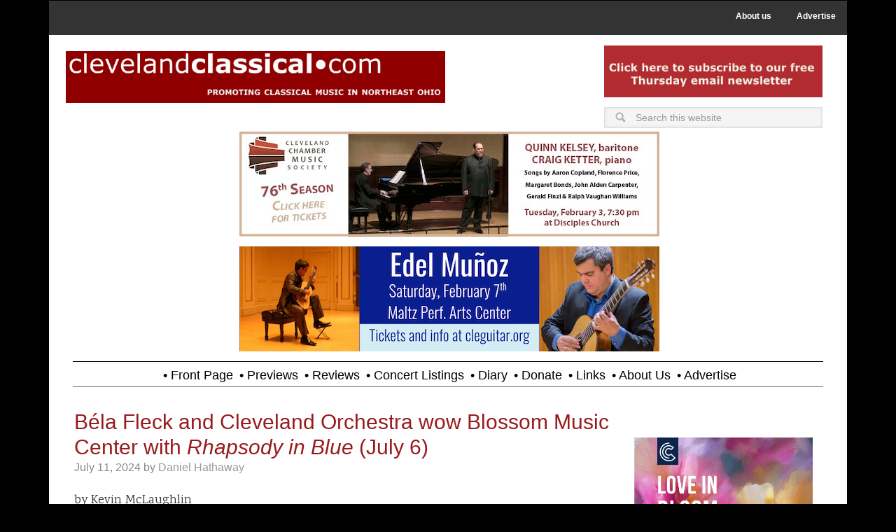

--- FILE ---
content_type: text/html; charset=UTF-8
request_url: https://clevelandclassical.com/tag/blossom-music-festival/
body_size: 19235
content:
<!DOCTYPE html>
<html lang="en-US">
<head >
<meta charset="UTF-8" />
<meta name="viewport" content="width=device-width, initial-scale=1" />
<meta name='robots' content='index, follow, max-image-preview:large, max-snippet:-1, max-video-preview:-1' />

	<!-- This site is optimized with the Yoast SEO plugin v26.5 - https://yoast.com/wordpress/plugins/seo/ -->
	<title>Blossom Music Festival Archives - Cleveland Classical</title>
	<link rel="canonical" href="https://clevelandclassical.com/tag/blossom-music-festival/" />
	<link rel="next" href="https://clevelandclassical.com/tag/blossom-music-festival/page/2/" />
	<meta property="og:locale" content="en_US" />
	<meta property="og:type" content="article" />
	<meta property="og:title" content="Blossom Music Festival Archives - Cleveland Classical" />
	<meta property="og:url" content="https://clevelandclassical.com/tag/blossom-music-festival/" />
	<meta property="og:site_name" content="Cleveland Classical" />
	<meta property="og:image" content="https://clevelandclassical.com/wp-content/uploads/2020/05/cc.com_.jpeg" />
	<meta property="og:image:width" content="180" />
	<meta property="og:image:height" content="180" />
	<meta property="og:image:type" content="image/jpeg" />
	<meta name="twitter:card" content="summary_large_image" />
	<meta name="twitter:site" content="@CleveClassical" />
	<script type="application/ld+json" class="yoast-schema-graph">{"@context":"https://schema.org","@graph":[{"@type":"CollectionPage","@id":"https://clevelandclassical.com/tag/blossom-music-festival/","url":"https://clevelandclassical.com/tag/blossom-music-festival/","name":"Blossom Music Festival Archives - Cleveland Classical","isPartOf":{"@id":"https://clevelandclassical.com/#website"},"breadcrumb":{"@id":"https://clevelandclassical.com/tag/blossom-music-festival/#breadcrumb"},"inLanguage":"en-US"},{"@type":"BreadcrumbList","@id":"https://clevelandclassical.com/tag/blossom-music-festival/#breadcrumb","itemListElement":[{"@type":"ListItem","position":1,"name":"Home","item":"https://clevelandclassical.com/"},{"@type":"ListItem","position":2,"name":"Blossom Music Festival"}]},{"@type":"WebSite","@id":"https://clevelandclassical.com/#website","url":"https://clevelandclassical.com/","name":"Cleveland Classical","description":"","publisher":{"@id":"https://clevelandclassical.com/#organization"},"potentialAction":[{"@type":"SearchAction","target":{"@type":"EntryPoint","urlTemplate":"https://clevelandclassical.com/?s={search_term_string}"},"query-input":{"@type":"PropertyValueSpecification","valueRequired":true,"valueName":"search_term_string"}}],"inLanguage":"en-US"},{"@type":"Organization","@id":"https://clevelandclassical.com/#organization","name":"ClevelandClassical.com","url":"https://clevelandclassical.com/","logo":{"@type":"ImageObject","inLanguage":"en-US","@id":"https://clevelandclassical.com/#/schema/logo/image/","url":"https://clevelandclassical.com/wp-content/uploads/2018/09/CleClassLogo.png","contentUrl":"https://clevelandclassical.com/wp-content/uploads/2018/09/CleClassLogo.png","width":499,"height":60,"caption":"ClevelandClassical.com"},"image":{"@id":"https://clevelandclassical.com/#/schema/logo/image/"},"sameAs":["https://www.facebook.com/clevelandclassical/","https://x.com/CleveClassical"]}]}</script>
	<!-- / Yoast SEO plugin. -->


<link rel='dns-prefetch' href='//fonts.googleapis.com' />
<link rel="alternate" type="application/rss+xml" title="Cleveland Classical &raquo; Feed" href="https://clevelandclassical.com/feed/" />
<link rel="alternate" type="application/rss+xml" title="Cleveland Classical &raquo; Comments Feed" href="https://clevelandclassical.com/comments/feed/" />
<link rel="alternate" type="application/rss+xml" title="Cleveland Classical &raquo; Blossom Music Festival Tag Feed" href="https://clevelandclassical.com/tag/blossom-music-festival/feed/" />
		<!-- This site uses the Google Analytics by ExactMetrics plugin v8.10.2 - Using Analytics tracking - https://www.exactmetrics.com/ -->
							<script src="//www.googletagmanager.com/gtag/js?id=G-3D6J9RDFZL"  data-cfasync="false" data-wpfc-render="false" type="text/javascript" async></script>
			<script data-cfasync="false" data-wpfc-render="false" type="text/javascript">
				var em_version = '8.10.2';
				var em_track_user = true;
				var em_no_track_reason = '';
								var ExactMetricsDefaultLocations = {"page_location":"https:\/\/clevelandclassical.com\/tag\/blossom-music-festival\/"};
								if ( typeof ExactMetricsPrivacyGuardFilter === 'function' ) {
					var ExactMetricsLocations = (typeof ExactMetricsExcludeQuery === 'object') ? ExactMetricsPrivacyGuardFilter( ExactMetricsExcludeQuery ) : ExactMetricsPrivacyGuardFilter( ExactMetricsDefaultLocations );
				} else {
					var ExactMetricsLocations = (typeof ExactMetricsExcludeQuery === 'object') ? ExactMetricsExcludeQuery : ExactMetricsDefaultLocations;
				}

								var disableStrs = [
										'ga-disable-G-3D6J9RDFZL',
									];

				/* Function to detect opted out users */
				function __gtagTrackerIsOptedOut() {
					for (var index = 0; index < disableStrs.length; index++) {
						if (document.cookie.indexOf(disableStrs[index] + '=true') > -1) {
							return true;
						}
					}

					return false;
				}

				/* Disable tracking if the opt-out cookie exists. */
				if (__gtagTrackerIsOptedOut()) {
					for (var index = 0; index < disableStrs.length; index++) {
						window[disableStrs[index]] = true;
					}
				}

				/* Opt-out function */
				function __gtagTrackerOptout() {
					for (var index = 0; index < disableStrs.length; index++) {
						document.cookie = disableStrs[index] + '=true; expires=Thu, 31 Dec 2099 23:59:59 UTC; path=/';
						window[disableStrs[index]] = true;
					}
				}

				if ('undefined' === typeof gaOptout) {
					function gaOptout() {
						__gtagTrackerOptout();
					}
				}
								window.dataLayer = window.dataLayer || [];

				window.ExactMetricsDualTracker = {
					helpers: {},
					trackers: {},
				};
				if (em_track_user) {
					function __gtagDataLayer() {
						dataLayer.push(arguments);
					}

					function __gtagTracker(type, name, parameters) {
						if (!parameters) {
							parameters = {};
						}

						if (parameters.send_to) {
							__gtagDataLayer.apply(null, arguments);
							return;
						}

						if (type === 'event') {
														parameters.send_to = exactmetrics_frontend.v4_id;
							var hookName = name;
							if (typeof parameters['event_category'] !== 'undefined') {
								hookName = parameters['event_category'] + ':' + name;
							}

							if (typeof ExactMetricsDualTracker.trackers[hookName] !== 'undefined') {
								ExactMetricsDualTracker.trackers[hookName](parameters);
							} else {
								__gtagDataLayer('event', name, parameters);
							}
							
						} else {
							__gtagDataLayer.apply(null, arguments);
						}
					}

					__gtagTracker('js', new Date());
					__gtagTracker('set', {
						'developer_id.dNDMyYj': true,
											});
					if ( ExactMetricsLocations.page_location ) {
						__gtagTracker('set', ExactMetricsLocations);
					}
										__gtagTracker('config', 'G-3D6J9RDFZL', {"forceSSL":"true"} );
										window.gtag = __gtagTracker;										(function () {
						/* https://developers.google.com/analytics/devguides/collection/analyticsjs/ */
						/* ga and __gaTracker compatibility shim. */
						var noopfn = function () {
							return null;
						};
						var newtracker = function () {
							return new Tracker();
						};
						var Tracker = function () {
							return null;
						};
						var p = Tracker.prototype;
						p.get = noopfn;
						p.set = noopfn;
						p.send = function () {
							var args = Array.prototype.slice.call(arguments);
							args.unshift('send');
							__gaTracker.apply(null, args);
						};
						var __gaTracker = function () {
							var len = arguments.length;
							if (len === 0) {
								return;
							}
							var f = arguments[len - 1];
							if (typeof f !== 'object' || f === null || typeof f.hitCallback !== 'function') {
								if ('send' === arguments[0]) {
									var hitConverted, hitObject = false, action;
									if ('event' === arguments[1]) {
										if ('undefined' !== typeof arguments[3]) {
											hitObject = {
												'eventAction': arguments[3],
												'eventCategory': arguments[2],
												'eventLabel': arguments[4],
												'value': arguments[5] ? arguments[5] : 1,
											}
										}
									}
									if ('pageview' === arguments[1]) {
										if ('undefined' !== typeof arguments[2]) {
											hitObject = {
												'eventAction': 'page_view',
												'page_path': arguments[2],
											}
										}
									}
									if (typeof arguments[2] === 'object') {
										hitObject = arguments[2];
									}
									if (typeof arguments[5] === 'object') {
										Object.assign(hitObject, arguments[5]);
									}
									if ('undefined' !== typeof arguments[1].hitType) {
										hitObject = arguments[1];
										if ('pageview' === hitObject.hitType) {
											hitObject.eventAction = 'page_view';
										}
									}
									if (hitObject) {
										action = 'timing' === arguments[1].hitType ? 'timing_complete' : hitObject.eventAction;
										hitConverted = mapArgs(hitObject);
										__gtagTracker('event', action, hitConverted);
									}
								}
								return;
							}

							function mapArgs(args) {
								var arg, hit = {};
								var gaMap = {
									'eventCategory': 'event_category',
									'eventAction': 'event_action',
									'eventLabel': 'event_label',
									'eventValue': 'event_value',
									'nonInteraction': 'non_interaction',
									'timingCategory': 'event_category',
									'timingVar': 'name',
									'timingValue': 'value',
									'timingLabel': 'event_label',
									'page': 'page_path',
									'location': 'page_location',
									'title': 'page_title',
									'referrer' : 'page_referrer',
								};
								for (arg in args) {
																		if (!(!args.hasOwnProperty(arg) || !gaMap.hasOwnProperty(arg))) {
										hit[gaMap[arg]] = args[arg];
									} else {
										hit[arg] = args[arg];
									}
								}
								return hit;
							}

							try {
								f.hitCallback();
							} catch (ex) {
							}
						};
						__gaTracker.create = newtracker;
						__gaTracker.getByName = newtracker;
						__gaTracker.getAll = function () {
							return [];
						};
						__gaTracker.remove = noopfn;
						__gaTracker.loaded = true;
						window['__gaTracker'] = __gaTracker;
					})();
									} else {
										console.log("");
					(function () {
						function __gtagTracker() {
							return null;
						}

						window['__gtagTracker'] = __gtagTracker;
						window['gtag'] = __gtagTracker;
					})();
									}
			</script>
							<!-- / Google Analytics by ExactMetrics -->
		<style id='wp-img-auto-sizes-contain-inline-css' type='text/css'>
img:is([sizes=auto i],[sizes^="auto," i]){contain-intrinsic-size:3000px 1500px}
/*# sourceURL=wp-img-auto-sizes-contain-inline-css */
</style>
<link rel='stylesheet' id='metro-pro-theme-css' href='https://clevelandclassical.com/wp-content/themes/metro-pro/style.css?ver=2.0.1' type='text/css' media='all' />
<style id='wp-emoji-styles-inline-css' type='text/css'>

	img.wp-smiley, img.emoji {
		display: inline !important;
		border: none !important;
		box-shadow: none !important;
		height: 1em !important;
		width: 1em !important;
		margin: 0 0.07em !important;
		vertical-align: -0.1em !important;
		background: none !important;
		padding: 0 !important;
	}
/*# sourceURL=wp-emoji-styles-inline-css */
</style>
<link rel='stylesheet' id='google-font-css' href='//fonts.googleapis.com/css?family=Oswald%3A400&#038;ver=2.0.1' type='text/css' media='all' />
<link rel='stylesheet' id='dashicons-css' href='https://clevelandclassical.com/wp-includes/css/dashicons.min.css?ver=6.9' type='text/css' media='all' />
<link rel='stylesheet' id='dashicons-style-css' href='https://clevelandclassical.com/wp-content/themes/metro-pro/style.css?ver=1.0' type='text/css' media='all' />
<link rel='stylesheet' id='child_print_style-css' href='https://clevelandclassical.com/wp-content/themes/metro-pro/print.css?ver=1.0.0' type='text/css' media='print' />
<link rel='stylesheet' id='simple-social-icons-font-css' href='https://clevelandclassical.com/wp-content/plugins/simple-social-icons/css/style.css?ver=3.0.2' type='text/css' media='all' />
<script type="text/javascript" src="https://clevelandclassical.com/wp-content/plugins/google-analytics-dashboard-for-wp/assets/js/frontend-gtag.min.js?ver=8.10.2" id="exactmetrics-frontend-script-js" async="async" data-wp-strategy="async"></script>
<script data-cfasync="false" data-wpfc-render="false" type="text/javascript" id='exactmetrics-frontend-script-js-extra'>/* <![CDATA[ */
var exactmetrics_frontend = {"js_events_tracking":"true","download_extensions":"zip,mp3,mpeg,pdf,docx,pptx,xlsx,rar","inbound_paths":"[{\"path\":\"\\\/go\\\/\",\"label\":\"affiliate\"},{\"path\":\"\\\/recommend\\\/\",\"label\":\"affiliate\"}]","home_url":"https:\/\/clevelandclassical.com","hash_tracking":"false","v4_id":"G-3D6J9RDFZL"};/* ]]> */
</script>
<script type="text/javascript" src="https://clevelandclassical.com/wp-includes/js/jquery/jquery.min.js?ver=3.7.1" id="jquery-core-js"></script>
<script type="text/javascript" src="https://clevelandclassical.com/wp-includes/js/jquery/jquery-migrate.min.js?ver=3.4.1" id="jquery-migrate-js"></script>
<link rel="https://api.w.org/" href="https://clevelandclassical.com/wp-json/" /><link rel="alternate" title="JSON" type="application/json" href="https://clevelandclassical.com/wp-json/wp/v2/tags/282" /><link rel="EditURI" type="application/rsd+xml" title="RSD" href="https://clevelandclassical.com/xmlrpc.php?rsd" />
<meta name="generator" content="WordPress 6.9" />

        <script type="text/javascript">
            var jQueryMigrateHelperHasSentDowngrade = false;

			window.onerror = function( msg, url, line, col, error ) {
				// Break out early, do not processing if a downgrade reqeust was already sent.
				if ( jQueryMigrateHelperHasSentDowngrade ) {
					return true;
                }

				var xhr = new XMLHttpRequest();
				var nonce = 'ef75237bdd';
				var jQueryFunctions = [
					'andSelf',
					'browser',
					'live',
					'boxModel',
					'support.boxModel',
					'size',
					'swap',
					'clean',
					'sub',
                ];
				var match_pattern = /\)\.(.+?) is not a function/;
                var erroredFunction = msg.match( match_pattern );

                // If there was no matching functions, do not try to downgrade.
                if ( null === erroredFunction || typeof erroredFunction !== 'object' || typeof erroredFunction[1] === "undefined" || -1 === jQueryFunctions.indexOf( erroredFunction[1] ) ) {
                    return true;
                }

                // Set that we've now attempted a downgrade request.
                jQueryMigrateHelperHasSentDowngrade = true;

				xhr.open( 'POST', 'https://clevelandclassical.com/wp-admin/admin-ajax.php' );
				xhr.setRequestHeader( 'Content-Type', 'application/x-www-form-urlencoded' );
				xhr.onload = function () {
					var response,
                        reload = false;

					if ( 200 === xhr.status ) {
                        try {
                        	response = JSON.parse( xhr.response );

                        	reload = response.data.reload;
                        } catch ( e ) {
                        	reload = false;
                        }
                    }

					// Automatically reload the page if a deprecation caused an automatic downgrade, ensure visitors get the best possible experience.
					if ( reload ) {
						location.reload();
                    }
				};

				xhr.send( encodeURI( 'action=jquery-migrate-downgrade-version&_wpnonce=' + nonce ) );

				// Suppress error alerts in older browsers
				return true;
			}
        </script>

		<link rel="icon" href="https://clevelandclassical.com/wp-content/themes/metro-pro/images/favicon.ico" />
<link href="https://fonts.googleapis.com/css?family=Karma" rel="stylesheet"><style>body { background-color: #161616; }</style>
		<style type="text/css" id="wp-custom-css">
			.entry-title{font-weight:200; font-size:30px}

body {
	background-color: #000;
	color: #555;
	font-family: 'Karma';
	font-size: 18px;
	font-weight: 400;
	line-height: 1.4;
}		</style>
		<noscript><style id="rocket-lazyload-nojs-css">.rll-youtube-player, [data-lazy-src]{display:none !important;}</style></noscript></head>
<body data-rsssl=1 class="archive tag tag-blossom-music-festival tag-282 custom-background wp-theme-genesis wp-child-theme-metro-pro custom-header header-full-width content-sidebar genesis-breadcrumbs-hidden genesis-footer-widgets-visible"><nav class="nav-secondary" aria-label="Secondary"><div class="wrap"><ul id="menu-utility-menu" class="menu genesis-nav-menu menu-secondary"><li id="menu-item-861" class="menu-item menu-item-type-post_type menu-item-object-page menu-item-861"><a href="https://clevelandclassical.com/about-us/"><span >About us</span></a></li>
<li id="menu-item-862" class="menu-item menu-item-type-post_type menu-item-object-page menu-item-862"><a href="https://clevelandclassical.com/advertise/"><span >Advertise</span></a></li>
</ul></div></nav><div class="site-container"><div id="home-top"><div class="top-left widget-area"><section id="widget_sp_image-13" class="widget widget_sp_image"><div class="widget-wrap"><h4 class="widget-title widgettitle"> </h4>
<a href="https://www.clevelandclassical.com" target="_self" class="widget_sp_image-image-link" title=" "><img width="2560" height="352" alt="ClevelandClassical.com Header" class="attachment-full" style="max-width: 100%;" data-lazy-srcset="https://clevelandclassical.com/wp-content/uploads/2024/08/MastheadRed-scaled.jpg 2560w, https://clevelandclassical.com/wp-content/uploads/2024/08/MastheadRed-200x27.jpg 200w, https://clevelandclassical.com/wp-content/uploads/2024/08/MastheadRed-1024x141.jpg 1024w, https://clevelandclassical.com/wp-content/uploads/2024/08/MastheadRed-768x105.jpg 768w, https://clevelandclassical.com/wp-content/uploads/2024/08/MastheadRed-1536x211.jpg 1536w, https://clevelandclassical.com/wp-content/uploads/2024/08/MastheadRed-2048x281.jpg 2048w" data-lazy-sizes="(max-width: 2560px) 100vw, 2560px" src="data:image/svg+xml,%3Csvg%20xmlns='http://www.w3.org/2000/svg'%20viewBox='0%200%202560%20352'%3E%3C/svg%3E" data-lazy-src="https://clevelandclassical.com/wp-content/uploads/2024/08/MastheadRed-scaled.jpg" /><noscript><img width="2560" height="352" alt="ClevelandClassical.com Header" class="attachment-full" style="max-width: 100%;" srcset="https://clevelandclassical.com/wp-content/uploads/2024/08/MastheadRed-scaled.jpg 2560w, https://clevelandclassical.com/wp-content/uploads/2024/08/MastheadRed-200x27.jpg 200w, https://clevelandclassical.com/wp-content/uploads/2024/08/MastheadRed-1024x141.jpg 1024w, https://clevelandclassical.com/wp-content/uploads/2024/08/MastheadRed-768x105.jpg 768w, https://clevelandclassical.com/wp-content/uploads/2024/08/MastheadRed-1536x211.jpg 1536w, https://clevelandclassical.com/wp-content/uploads/2024/08/MastheadRed-2048x281.jpg 2048w" sizes="(max-width: 2560px) 100vw, 2560px" src="https://clevelandclassical.com/wp-content/uploads/2024/08/MastheadRed-scaled.jpg" /></noscript></a></div></section>
</div><div class="top-right widget-area"><section id="adwidget_imagewidget-155" class="widget AdWidget_ImageWidget"><div class="widget-wrap"><a target="_blank" href='http://visitor.r20.constantcontact.com/d.jsp?llr=iw8d85cab&p=oi&m=1102694182600&sit=zj9ypioeb&f=0d144b4b-08ba-4b98-9fdf-ff0735e7f97c' alt='Ad'><img  src="data:image/svg+xml,%3Csvg%20xmlns='http://www.w3.org/2000/svg'%20viewBox='0%200%200%200'%3E%3C/svg%3E" alt='Ad' data-lazy-src="https://clevelandclassical.com/wp-content/uploads/2023/08/ThursdayNLBanner.jpg" /><noscript><img  src='https://clevelandclassical.com/wp-content/uploads/2023/08/ThursdayNLBanner.jpg' alt='Ad' /></noscript></a></div></section>
<section id="search-6" class="widget widget_search"><div class="widget-wrap"><form class="search-form" method="get" action="https://clevelandclassical.com/" role="search"><input class="search-form-input" type="search" name="s" id="searchform-1" placeholder="Search this website"><input class="search-form-submit" type="submit" value="Search"><meta content="https://clevelandclassical.com/?s={s}"></form></div></section>
</div></div><!-- end #home-top --><div class="top-wrap"><header class="site-header"><div class="wrap"><div class="title-area"></div><div class="header-left widget-area"><section id="adwidget_imagewidget-405" class="widget AdWidget_ImageWidget"><div class="widget-wrap"><a target="_blank" href='https://clevelandchambermusic.org/products/quinn-kelsey-baritone-and-craig-ketter-piano' alt='Ad'><img  src="data:image/svg+xml,%3Csvg%20xmlns='http://www.w3.org/2000/svg'%20viewBox='0%200%200%200'%3E%3C/svg%3E" alt='Ad' data-lazy-src="https://clevelandclassical.com/wp-content/uploads/2026/01/ccms020326.jpg" /><noscript><img  src='https://clevelandclassical.com/wp-content/uploads/2026/01/ccms020326.jpg' alt='Ad' /></noscript></a></div></section>
<section id="adwidget_imagewidget-407" class="widget AdWidget_ImageWidget"><div class="widget-wrap"><a target="_blank" href='https://cleguitar.org/event/edel-munoz-in-concert/' alt='Ad'><img  src="data:image/svg+xml,%3Csvg%20xmlns='http://www.w3.org/2000/svg'%20viewBox='0%200%200%200'%3E%3C/svg%3E" alt='Ad' data-lazy-src="https://clevelandclassical.com/wp-content/uploads/2026/01/CCGS-SS-Munoz.png" /><noscript><img  src='https://clevelandclassical.com/wp-content/uploads/2026/01/CCGS-SS-Munoz.png' alt='Ad' /></noscript></a></div></section>
</div></div></header><nav class="nav-primary" aria-label="Main"><div class="wrap"><ul id="menu-primary-navigation" class="menu genesis-nav-menu menu-primary"><li id="menu-item-471" class="menu-item menu-item-type-custom menu-item-object-custom menu-item-home menu-item-471"><a href="https://clevelandclassical.com"><span >• Front Page</span></a></li>
<li id="menu-item-607" class="menu-item menu-item-type-taxonomy menu-item-object-category menu-item-607"><a href="https://clevelandclassical.com/category/previews/"><span >• Previews</span></a></li>
<li id="menu-item-650" class="menu-item menu-item-type-taxonomy menu-item-object-category menu-item-650"><a href="https://clevelandclassical.com/category/reviews/"><span >• Reviews</span></a></li>
<li id="menu-item-27672" class="menu-item menu-item-type-post_type menu-item-object-page menu-item-27672"><a href="https://clevelandclassical.com/concert-listings/"><span >• Concert Listings</span></a></li>
<li id="menu-item-96667" class="menu-item menu-item-type-taxonomy menu-item-object-category menu-item-96667"><a href="https://clevelandclassical.com/category/diary/"><span >• Diary</span></a></li>
<li id="menu-item-648" class="menu-item menu-item-type-post_type menu-item-object-page menu-item-648"><a href="https://clevelandclassical.com/donate/"><span >• Donate</span></a></li>
<li id="menu-item-645" class="menu-item menu-item-type-post_type menu-item-object-page menu-item-645"><a href="https://clevelandclassical.com/links/"><span >• Links</span></a></li>
<li id="menu-item-103288" class="menu-item menu-item-type-post_type menu-item-object-page menu-item-103288"><a href="https://clevelandclassical.com/about-us/"><span >• About us</span></a></li>
<li id="menu-item-103289" class="menu-item menu-item-type-post_type menu-item-object-page menu-item-103289"><a href="https://clevelandclassical.com/advertise/"><span >• Advertise</span></a></li>
</ul></div></nav></div><div class="site-inner"><div class="content-sidebar-wrap"><main class="content"><article class="post-115500 post type-post status-publish format-standard category-reviews tag-bela-fleck tag-blossom-music-festival tag-brett-mitchell tag-cleveland-orchestra entry" aria-label="Béla Fleck and Cleveland Orchestra wow Blossom Music Center with Rhapsody in Blue (July 6)"><header class="entry-header"><h2 class="entry-title"><a class="entry-title-link" rel="bookmark" href="https://clevelandclassical.com/bela-fleck-and-cleveland-orchestra-wow-blossom-music-center-with-rhapsody-in-blue-june-6/">Béla Fleck and Cleveland Orchestra wow Blossom Music Center with <em>Rhapsody in Blue</em> (July 6)</a></h2>
<p class="entry-meta"><time class="entry-time">July 11, 2024</time> by <span class="entry-author"><a href="https://clevelandclassical.com/author/daniel-hathaway/" class="entry-author-link" rel="author"><span class="entry-author-name">Daniel Hathaway</span></a></span>  </p></header><div class="entry-content"><p>by Kevin McLaughlin<br />
<i>This article was originally published on Cleveland.</i><a href="https://www.cleveland.com/music/2024/07/bela-fleck-and-cleveland-orchestra-wow-blossom-music-center-with-rhapsody-in-blue.html"><i>com</i></a></p>
<p><a href="https://clevelandclassical.com/wp-content/uploads/2024/07/Rhapsody_In_Blue-16.jpg"><img decoding="async" class="alignleft size-full wp-image-115505" src="data:image/svg+xml,%3Csvg%20xmlns='http://www.w3.org/2000/svg'%20viewBox='0%200%20600%20400'%3E%3C/svg%3E" alt="" width="600" height="400" data-lazy-srcset="https://clevelandclassical.com/wp-content/uploads/2024/07/Rhapsody_In_Blue-16.jpg 600w, https://clevelandclassical.com/wp-content/uploads/2024/07/Rhapsody_In_Blue-16-200x133.jpg 200w" data-lazy-sizes="(max-width: 600px) 100vw, 600px" data-lazy-src="https://clevelandclassical.com/wp-content/uploads/2024/07/Rhapsody_In_Blue-16.jpg" /><noscript><img decoding="async" class="alignleft size-full wp-image-115505" src="https://clevelandclassical.com/wp-content/uploads/2024/07/Rhapsody_In_Blue-16.jpg" alt="" width="600" height="400" srcset="https://clevelandclassical.com/wp-content/uploads/2024/07/Rhapsody_In_Blue-16.jpg 600w, https://clevelandclassical.com/wp-content/uploads/2024/07/Rhapsody_In_Blue-16-200x133.jpg 200w" sizes="(max-width: 600px) 100vw, 600px" /></noscript></a>CUYAHOGA FALLS, Ohio — Appearing with the<a href="https://www.cleveland.com/topic/cleveland-orchestra/"> Cleveland Orchestra</a> on Saturday evening July 6, Béla Fleck surprised the Blossom Music Center crowd not so much by the level of his playing — virtuosic as always — but by how well he adapted the solo piano part for the banjo in his transcription of George Gershwin’s <i>Rhapsody in Blue</i>.</p>
<p>His reworkings succeeded so well that the piece seemed not just suitable for the banjo but actually conceived for it.</p>
<p>With a reputation that preceded him — his 18 Grammys acknowledge his mastery of every genre from bluegrass to classical —the audience warmed to Fleck immediately and continued to lavish their attention on his playing, eager to hear what magic might happen next. <a href="https://clevelandclassical.com/bela-fleck-and-cleveland-orchestra-wow-blossom-music-center-with-rhapsody-in-blue-june-6/#more-115500" class="more-link">[Read more&#8230;]</a></p>
</div><footer class="entry-footer"><p class="entry-meta"><span class="entry-categories">Filed Under: <a href="https://clevelandclassical.com/category/reviews/" rel="category tag">Reviews</a></span> <span class="entry-tags">Tagged With: <a href="https://clevelandclassical.com/tag/bela-fleck/" rel="tag">Bela Fleck</a>, <a href="https://clevelandclassical.com/tag/blossom-music-festival/" rel="tag">Blossom Music Festival</a>, <a href="https://clevelandclassical.com/tag/brett-mitchell/" rel="tag">Brett Mitchell</a>, <a href="https://clevelandclassical.com/tag/cleveland-orchestra/" rel="tag">Cleveland Orchestra</a></span></p></footer></article><article class="post-107677 post type-post status-publish format-standard category-previews tag-alan-gilbert tag-blossom-music-festival tag-cleveland-orchestra tag-grazyna-bacewicz entry" aria-label="Conductor Ruth Reinhardt to make Blossom debut "><header class="entry-header"><h2 class="entry-title"><a class="entry-title-link" rel="bookmark" href="https://clevelandclassical.com/conductor-ruth-reinhardt-to-make-blossom-debut/">Conductor Ruth Reinhardt to make Blossom debut </a></h2>
<p class="entry-meta"><time class="entry-time">July 29, 2022</time> by <span class="entry-author"><a href="https://clevelandclassical.com/author/mike-telin/" class="entry-author-link" rel="author"><span class="entry-author-name">Mike Telin</span></a></span>  </p></header><div class="entry-content"><p>by Mike Telin</p>
<p><img decoding="async" class="alignleft wp-image-107678" src="data:image/svg+xml,%3Csvg%20xmlns='http://www.w3.org/2000/svg'%20viewBox='0%200%20350%20240'%3E%3C/svg%3E" alt="" width="350" height="240" data-lazy-srcset="https://clevelandclassical.com/wp-content/uploads/2022/07/Reinhardt.jpg 271w, https://clevelandclassical.com/wp-content/uploads/2022/07/Reinhardt-200x137.jpg 200w" data-lazy-sizes="(max-width: 350px) 100vw, 350px" data-lazy-src="https://clevelandclassical.com/wp-content/uploads/2022/07/Reinhardt.jpg" /><noscript><img decoding="async" class="alignleft wp-image-107678" src="https://clevelandclassical.com/wp-content/uploads/2022/07/Reinhardt.jpg" alt="" width="350" height="240" srcset="https://clevelandclassical.com/wp-content/uploads/2022/07/Reinhardt.jpg 271w, https://clevelandclassical.com/wp-content/uploads/2022/07/Reinhardt-200x137.jpg 200w" sizes="(max-width: 350px) 100vw, 350px" /></noscript>What led <a href="https://ruth-reinhardt.com/">Ruth Reinhardt</a> to conducting? “It was by accident,” Reinhardt said during a recent telephone conversation from Switzerland.  “The conductor of my youth orchestra asked if one of us wanted to conduct. I was packing up and I just raised my hand — I don’t know why — I thought it might come in handy at some point.”</p>
<p>Indeed, conducting has come in handy for her. On Saturday, July 30 at 7:00 pm at Blossom Music Center, Reinhardt will return to the Cleveland Orchestra podium to lead a program featuring Grażyna Bacewicz’s <i>Overture</i>, Mendelssohn’s <i>Violin Concerto</i> with soloist Alexi Kenney replacing Sergey Khachatryan, who has withdrawn due to visa complications, and Dvořák’s <i>Symphony No. 5</i>. Click <a href="https://www.clevelandorchestra.com/">here</a> for tickets and more information. <a href="https://clevelandclassical.com/conductor-ruth-reinhardt-to-make-blossom-debut/#more-107677" class="more-link">[Read more&#8230;]</a></p>
</div><footer class="entry-footer"><p class="entry-meta"><span class="entry-categories">Filed Under: <a href="https://clevelandclassical.com/category/previews/" rel="category tag">Previews</a></span> <span class="entry-tags">Tagged With: <a href="https://clevelandclassical.com/tag/alan-gilbert/" rel="tag">Alan Gilbert</a>, <a href="https://clevelandclassical.com/tag/blossom-music-festival/" rel="tag">Blossom Music Festival</a>, <a href="https://clevelandclassical.com/tag/cleveland-orchestra/" rel="tag">Cleveland Orchestra</a>, <a href="https://clevelandclassical.com/tag/grazyna-bacewicz/" rel="tag">Grażyna Bacewicz</a></span></p></footer></article><article class="post-103048 post type-post status-publish format-standard has-post-thumbnail category-reviews tag-blossom-music-festival tag-caroline-shaw tag-jonathan-biss tag-the-cleveland-orchestra tag-vinay-parameswaran entry" aria-label="The Cleveland Orchestra and Jonathan Biss at Blossom (Aug. 28)"><header class="entry-header"><h2 class="entry-title"><a class="entry-title-link" rel="bookmark" href="https://clevelandclassical.com/the-cleveland-orchestra-and-jonathan-biss-at-blossom-aug-28/">The Cleveland Orchestra and Jonathan Biss at Blossom (Aug. 28)</a></h2>
<p class="entry-meta"><time class="entry-time">September 1, 2021</time> by <span class="entry-author"><a href="https://clevelandclassical.com/author/timothy-robson/" class="entry-author-link" rel="author"><span class="entry-author-name">Timothy Robson</span></a></span>  </p></header><div class="entry-content"><p>by Timothy Robson</p>
<p><img decoding="async" class=" wp-image-103054 alignleft" src="data:image/svg+xml,%3Csvg%20xmlns='http://www.w3.org/2000/svg'%20viewBox='0%200%20401%20267'%3E%3C/svg%3E" alt="" width="401" height="267" data-lazy-srcset="https://clevelandclassical.com/wp-content/uploads/2021/09/tco-jonathan-biss-1024x683.jpg 1024w, https://clevelandclassical.com/wp-content/uploads/2021/09/tco-jonathan-biss-200x133.jpg 200w, https://clevelandclassical.com/wp-content/uploads/2021/09/tco-jonathan-biss-768x512.jpg 768w, https://clevelandclassical.com/wp-content/uploads/2021/09/tco-jonathan-biss-1536x1024.jpg 1536w, https://clevelandclassical.com/wp-content/uploads/2021/09/tco-jonathan-biss.jpg 2048w" data-lazy-sizes="(max-width: 401px) 100vw, 401px" data-lazy-src="https://clevelandclassical.com/wp-content/uploads/2021/09/tco-jonathan-biss-1024x683.jpg" /><noscript><img decoding="async" class=" wp-image-103054 alignleft" src="https://clevelandclassical.com/wp-content/uploads/2021/09/tco-jonathan-biss-1024x683.jpg" alt="" width="401" height="267" srcset="https://clevelandclassical.com/wp-content/uploads/2021/09/tco-jonathan-biss-1024x683.jpg 1024w, https://clevelandclassical.com/wp-content/uploads/2021/09/tco-jonathan-biss-200x133.jpg 200w, https://clevelandclassical.com/wp-content/uploads/2021/09/tco-jonathan-biss-768x512.jpg 768w, https://clevelandclassical.com/wp-content/uploads/2021/09/tco-jonathan-biss-1536x1024.jpg 1536w, https://clevelandclassical.com/wp-content/uploads/2021/09/tco-jonathan-biss.jpg 2048w" sizes="(max-width: 401px) 100vw, 401px" /></noscript>Few new works performed by The Cleveland Orchestra in recent memory have been as musically imaginative and sonically arresting as Caroline Shaw’s <i>Watermark,</i> which received its first Cleveland Orchestra performance at Blossom Music Center on Saturday evening, August 28. Pianist Jonathan Biss, for whom the piece was written, was the superb soloist, with associate conductor Vinay Parameswaran at the podium.</p>
<p> <a href="https://clevelandclassical.com/the-cleveland-orchestra-and-jonathan-biss-at-blossom-aug-28/#more-103048" class="more-link">[Read more&#8230;]</a></p>
</div><footer class="entry-footer"><p class="entry-meta"><span class="entry-categories">Filed Under: <a href="https://clevelandclassical.com/category/reviews/" rel="category tag">Reviews</a></span> <span class="entry-tags">Tagged With: <a href="https://clevelandclassical.com/tag/blossom-music-festival/" rel="tag">Blossom Music Festival</a>, <a href="https://clevelandclassical.com/tag/caroline-shaw/" rel="tag">Caroline Shaw</a>, <a href="https://clevelandclassical.com/tag/jonathan-biss/" rel="tag">Jonathan Biss</a>, <a href="https://clevelandclassical.com/tag/the-cleveland-orchestra/" rel="tag">The Cleveland Orchestra</a>, <a href="https://clevelandclassical.com/tag/vinay-parameswaran/" rel="tag">Vinay Parameswaran</a></span></p></footer></article><article class="post-103017 post type-post status-publish format-standard has-post-thumbnail category-previews tag-blossom-music-festival tag-jessica-lee tag-john-williams tag-michael-sachs tag-richard-kaufman tag-the-cleveland-orchestra entry" aria-label="Conductor Richard Kaufman returns to Blossom for two evenings of film music"><header class="entry-header"><h2 class="entry-title"><a class="entry-title-link" rel="bookmark" href="https://clevelandclassical.com/conductor-richard-kaufman-returns-to-blossom-for-two-evenings-of-film-music/">Conductor Richard Kaufman returns to Blossom for two evenings of film music</a></h2>
<p class="entry-meta"><time class="entry-time">August 30, 2021</time> by <span class="entry-author"><a href="https://clevelandclassical.com/author/stephanie/" class="entry-author-link" rel="author"><span class="entry-author-name">Stephanie Manning</span></a></span>  </p></header><div class="entry-content"><p>by Stephanie Manning</p>
<p><img decoding="async" class=" wp-image-103018 alignleft" src="data:image/svg+xml,%3Csvg%20xmlns='http://www.w3.org/2000/svg'%20viewBox='0%200%20451%20278'%3E%3C/svg%3E" alt="" width="451" height="278" data-lazy-srcset="https://clevelandclassical.com/wp-content/uploads/2021/08/richard-kaufman.jpg 640w, https://clevelandclassical.com/wp-content/uploads/2021/08/richard-kaufman-200x123.jpg 200w" data-lazy-sizes="(max-width: 451px) 100vw, 451px" data-lazy-src="https://clevelandclassical.com/wp-content/uploads/2021/08/richard-kaufman.jpg" /><noscript><img decoding="async" class=" wp-image-103018 alignleft" src="https://clevelandclassical.com/wp-content/uploads/2021/08/richard-kaufman.jpg" alt="" width="451" height="278" srcset="https://clevelandclassical.com/wp-content/uploads/2021/08/richard-kaufman.jpg 640w, https://clevelandclassical.com/wp-content/uploads/2021/08/richard-kaufman-200x123.jpg 200w" sizes="(max-width: 451px) 100vw, 451px" /></noscript>To Richard Kaufman, returning to Blossom this weekend to lead The Cleveland Orchestra in music by John Williams “is like winning the concert lottery.” The combination of a world-class orchestra, a beautiful venue, and fantastic music fills the conductor with enthusiasm for the two performances on September 4 and 5 at 7:00 pm.</p>
<p>“There’s something about doing a concert during the summer, especially at a place like Blossom, where everybody is just in a great mood,” Kaufman said during a recent phone interview. The program, “Salute to John Williams,” will feature that composer’s music from beloved films like <i>Superman, Harry Potter, </i>and<i> Star Wars. </i>Tickets are available <a href="https://www.clevelandorchestra.com/attend/concerts-and-events/2122/blossom/sep-4/">online</a> — fireworks will follow both performances.</p>
<p>“You know, the difficult part about putting together a John Williams concert is what <i>not </i>to do, because there are so many fantastic choices of music that audiences love,” Kaufman said. “So you put together the program knowing that you can’t play everything.” Nevertheless, he’s confident that there’s something for everyone, from the “Flight to Neverland” from <i>Hook </i>to the “Flying Theme” from <i>E.T. the Extra-Terrestrial.</i></p>
<p> <a href="https://clevelandclassical.com/conductor-richard-kaufman-returns-to-blossom-for-two-evenings-of-film-music/#more-103017" class="more-link">[Read more&#8230;]</a></p>
</div><footer class="entry-footer"><p class="entry-meta"><span class="entry-categories">Filed Under: <a href="https://clevelandclassical.com/category/previews/" rel="category tag">Previews</a></span> <span class="entry-tags">Tagged With: <a href="https://clevelandclassical.com/tag/blossom-music-festival/" rel="tag">Blossom Music Festival</a>, <a href="https://clevelandclassical.com/tag/jessica-lee/" rel="tag">Jessica Lee</a>, <a href="https://clevelandclassical.com/tag/john-williams/" rel="tag">John Williams</a>, <a href="https://clevelandclassical.com/tag/michael-sachs/" rel="tag">Michael Sachs</a>, <a href="https://clevelandclassical.com/tag/richard-kaufman/" rel="tag">Richard Kaufman</a>, <a href="https://clevelandclassical.com/tag/the-cleveland-orchestra/" rel="tag">The Cleveland Orchestra</a></span></p></footer></article><article class="post-102951 post type-post status-publish format-standard has-post-thumbnail category-reviews tag-blossom-music-festival tag-cleveland-orchestra tag-jahja-ling tag-sayaka-shoji entry" aria-label="Cleveland Orchestra at Blossom: Jahja Ling’s Brahms (Aug. 22)"><header class="entry-header"><h2 class="entry-title"><a class="entry-title-link" rel="bookmark" href="https://clevelandclassical.com/cleveland-orchestra-at-blossom-jahja-lings-brahms-aug-22/">Cleveland Orchestra at Blossom: Jahja Ling’s Brahms (Aug. 22)</a></h2>
<p class="entry-meta"><time class="entry-time">August 25, 2021</time> by <span class="entry-author"><a href="https://clevelandclassical.com/author/peter/" class="entry-author-link" rel="author"><span class="entry-author-name">Peter Feher</span></a></span>  </p></header><div class="entry-content"><p>by Peter Feher</p>
<p><img decoding="async" class="alignleft size-full wp-image-102953" src="data:image/svg+xml,%3Csvg%20xmlns='http://www.w3.org/2000/svg'%20viewBox='0%200%20500%20333'%3E%3C/svg%3E" alt="" width="500" height="333" data-lazy-srcset="https://clevelandclassical.com/wp-content/uploads/2021/08/Ling.jpg 500w, https://clevelandclassical.com/wp-content/uploads/2021/08/Ling-200x133.jpg 200w" data-lazy-sizes="(max-width: 500px) 100vw, 500px" data-lazy-src="https://clevelandclassical.com/wp-content/uploads/2021/08/Ling.jpg" /><noscript><img decoding="async" class="alignleft size-full wp-image-102953" src="https://clevelandclassical.com/wp-content/uploads/2021/08/Ling.jpg" alt="" width="500" height="333" srcset="https://clevelandclassical.com/wp-content/uploads/2021/08/Ling.jpg 500w, https://clevelandclassical.com/wp-content/uploads/2021/08/Ling-200x133.jpg 200w" sizes="(max-width: 500px) 100vw, 500px" /></noscript>The Cleveland Orchestra wasn’t going to let a season go by without Jahja Ling. The veteran conductor was back at Blossom Music Center on August 22, picking up just where he left off.</p>
<p>Concerts cancelled in 2020 may have put a brief gap in Ling’s record with the Orchestra (a program every season since 1984-1985), but the ensemble’s former resident conductor more than made up for it Sunday with a performance both commanding and personal. <a href="https://clevelandclassical.com/cleveland-orchestra-at-blossom-jahja-lings-brahms-aug-22/#more-102951" class="more-link">[Read more&#8230;]</a></p>
</div><footer class="entry-footer"><p class="entry-meta"><span class="entry-categories">Filed Under: <a href="https://clevelandclassical.com/category/reviews/" rel="category tag">Reviews</a></span> <span class="entry-tags">Tagged With: <a href="https://clevelandclassical.com/tag/blossom-music-festival/" rel="tag">Blossom Music Festival</a>, <a href="https://clevelandclassical.com/tag/cleveland-orchestra/" rel="tag">Cleveland Orchestra</a>, <a href="https://clevelandclassical.com/tag/jahja-ling/" rel="tag">Jahja Ling</a>, <a href="https://clevelandclassical.com/tag/sayaka-shoji/" rel="tag">Sayaka Shoji</a></span></p></footer></article><article class="post-102933 post type-post status-publish format-standard has-post-thumbnail category-previews tag-blossom-music-festival tag-caroline-shaw tag-cleveland-orchestra tag-jonathan-biss tag-salvatore-sciarrino entry" aria-label="Jonathan Biss to perform Caroline Shaw’s Watermarkwith The Cleveland Orchestra "><header class="entry-header"><h2 class="entry-title"><a class="entry-title-link" rel="bookmark" href="https://clevelandclassical.com/jonathan-biss-to-perform-caroline-shaws-watermark-with-the-cleveland-orchestra/">Jonathan Biss to perform </br>Caroline Shaw’s <em>Watermark</em></br>with The Cleveland Orchestra </a></h2>
<p class="entry-meta"><time class="entry-time">August 24, 2021</time> by <span class="entry-author"><a href="https://clevelandclassical.com/author/mike-telin/" class="entry-author-link" rel="author"><span class="entry-author-name">Mike Telin</span></a></span>  </p></header><div class="entry-content"><p>by Mike Telin</p>
<p><img decoding="async" class="alignleft size-full wp-image-102864" src="data:image/svg+xml,%3Csvg%20xmlns='http://www.w3.org/2000/svg'%20viewBox='0%200%20400%20346'%3E%3C/svg%3E" alt="" width="400" height="346" data-lazy-srcset="https://clevelandclassical.com/wp-content/uploads/2021/08/Biss-Jonathan.jpg 400w, https://clevelandclassical.com/wp-content/uploads/2021/08/Biss-Jonathan-200x173.jpg 200w" data-lazy-sizes="(max-width: 400px) 100vw, 400px" data-lazy-src="https://clevelandclassical.com/wp-content/uploads/2021/08/Biss-Jonathan.jpg" /><noscript><img decoding="async" class="alignleft size-full wp-image-102864" src="https://clevelandclassical.com/wp-content/uploads/2021/08/Biss-Jonathan.jpg" alt="" width="400" height="346" srcset="https://clevelandclassical.com/wp-content/uploads/2021/08/Biss-Jonathan.jpg 400w, https://clevelandclassical.com/wp-content/uploads/2021/08/Biss-Jonathan-200x173.jpg 200w" sizes="(max-width: 400px) 100vw, 400px" /></noscript>When pianist Jonathan Biss pitched the concept for his <i>Beethoven/5</i> project to the St. Paul Chamber Orchestra, he was certain the idea of commissioning five composers to write new concertos, each inspired by one of Beethoven’s, would be seen as too daunting. Much to his surprise, the SPCO ran with the idea. Even more of a surprise was the number of orchestras who signed on to the project as co-commissioners.</p>
<p>In November of 2017 Biss gave The Cleveland Orchestra premiere of Salvatore Sciarrino’s <i>Piano Concerto: Il sogno di Stradella</i>, (Beethoven No. 4). He’ll follow that up on Saturday, August 28 at 7:00 pm at Blossom Music Center with Caroline Shaw’s <i>Watermark</i> (Beethoven No. 3).</p>
<p>“Being with The Cleveland Orchestra is always special for me,” Biss said during a recent telephone conversation. “And given that I played the Sciarrino in Cleveland, I need to talk about how different the two pieces are and how unbelievably different the composers’ approaches to the project were.”</p>
<p>Biss noted that the connection between the Sciarrino and the fourth concerto is so oblique that he had to “go hunting for it.” But with <i>Watermark</i>, Caroline Shaw clearly uses the third concerto as its starting point.</p>
<p>“Caroline said something that I found very interesting. She said that she was trying to ‘write the writing process of Beethoven,’ which I think was her way of saying that she’s imagining how Beethoven might have found his way toward many of the ideas that ended up being central to the third concerto. I think it’s interesting because although I’ve spent my whole life immersed in great music, I don’t think I understand all that much about how the creative process works — how a composer gets from a blank page to a fully realized piece of music. So I find it incredibly fascinating to hear someone like Caroline, whose life’s work is being a composer, engage with the question of how someone else conceives of a piece of music.”</p>
<p> <a href="https://clevelandclassical.com/jonathan-biss-to-perform-caroline-shaws-watermark-with-the-cleveland-orchestra/#more-102933" class="more-link">[Read more&#8230;]</a></p>
</div><footer class="entry-footer"><p class="entry-meta"><span class="entry-categories">Filed Under: <a href="https://clevelandclassical.com/category/previews/" rel="category tag">Previews</a></span> <span class="entry-tags">Tagged With: <a href="https://clevelandclassical.com/tag/blossom-music-festival/" rel="tag">Blossom Music Festival</a>, <a href="https://clevelandclassical.com/tag/caroline-shaw/" rel="tag">Caroline Shaw</a>, <a href="https://clevelandclassical.com/tag/cleveland-orchestra/" rel="tag">Cleveland Orchestra</a>, <a href="https://clevelandclassical.com/tag/jonathan-biss/" rel="tag">Jonathan Biss</a>, <a href="https://clevelandclassical.com/tag/salvatore-sciarrino/" rel="tag">Salvatore Sciarrino</a></span></p></footer></article><article class="post-102885 post type-post status-publish format-standard has-post-thumbnail category-previews tag-blossom-music-festival tag-cleveland-orchestra tag-jahja-ling tag-sayaka-shoji entry" aria-label="Jahja Ling returns to the Blossom Stage"><header class="entry-header"><h2 class="entry-title"><a class="entry-title-link" rel="bookmark" href="https://clevelandclassical.com/jahja-ling-returns-to-the-blossom-stage/">Jahja Ling returns </br>to the Blossom Stage</a></h2>
<p class="entry-meta"><time class="entry-time">August 18, 2021</time> by <span class="entry-author"><a href="https://clevelandclassical.com/author/mike-telin/" class="entry-author-link" rel="author"><span class="entry-author-name">Mike Telin</span></a></span>  </p></header><div class="entry-content"><p>by Mike Telin</p>
<p><img decoding="async" class="alignleft size-full wp-image-27758" src="data:image/svg+xml,%3Csvg%20xmlns='http://www.w3.org/2000/svg'%20viewBox='0%200%20468%20282'%3E%3C/svg%3E" alt="" width="468" height="282" data-lazy-srcset="https://clevelandclassical.com/wp-content/uploads/2018/06/jahja-ling.jpg 468w, https://clevelandclassical.com/wp-content/uploads/2018/06/jahja-ling-200x121.jpg 200w" data-lazy-sizes="(max-width: 468px) 100vw, 468px" data-lazy-src="https://clevelandclassical.com/wp-content/uploads/2018/06/jahja-ling.jpg" /><noscript><img decoding="async" class="alignleft size-full wp-image-27758" src="https://clevelandclassical.com/wp-content/uploads/2018/06/jahja-ling.jpg" alt="" width="468" height="282" srcset="https://clevelandclassical.com/wp-content/uploads/2018/06/jahja-ling.jpg 468w, https://clevelandclassical.com/wp-content/uploads/2018/06/jahja-ling-200x121.jpg 200w" sizes="(max-width: 468px) 100vw, 468px" /></noscript>When Jahja Ling returns to the Blossom Music Center podium on Sunday, August 22 at 7:00 pm, the concert will mark the continuation of a relationship between Ling and The Cleveland Orchestra which began in 1984.</p>
<p>“My first concert was at Severance in January of ‘85 and my first Blossom concert was in July of ‘85,” Ling said during a recent telephone conversation. “Aside from last year, which was cancelled due to the pandemic, if you count from ‘85 until now, this is the 36th consecutive season. I think it is a record.”</p>
<p>The all-Brahms program will feature the Violin Concerto with Sayaka Shoji as soloist and <i>Symphony No. 3</i>. Tickets are available <a href="http://www.clevelandorchestra.com">online</a>.</p>
<p>The past year and a half has been difficult for many people, including the 69-year-old conductor. “I got COVID,” he said. “It was last July, so over a year ago. I was taken to L.A. because my son works at Cedars-Sinai, and was hospitalized for five days. I received very good treatment and have had no issues after that, thank God.”</p>
<p>Ling’s experience with COVID played an important part in his programming choices for Sunday’s concert.  <a href="https://clevelandclassical.com/jahja-ling-returns-to-the-blossom-stage/#more-102885" class="more-link">[Read more&#8230;]</a></p>
</div><footer class="entry-footer"><p class="entry-meta"><span class="entry-categories">Filed Under: <a href="https://clevelandclassical.com/category/previews/" rel="category tag">Previews</a></span> <span class="entry-tags">Tagged With: <a href="https://clevelandclassical.com/tag/blossom-music-festival/" rel="tag">Blossom Music Festival</a>, <a href="https://clevelandclassical.com/tag/cleveland-orchestra/" rel="tag">Cleveland Orchestra</a>, <a href="https://clevelandclassical.com/tag/jahja-ling/" rel="tag">Jahja Ling</a>, <a href="https://clevelandclassical.com/tag/sayaka-shoji/" rel="tag">Sayaka Shoji</a></span></p></footer></article><article class="post-102576 post type-post status-publish format-standard has-post-thumbnail category-reviews tag-blossom-music-festival tag-rafael-payare tag-robert-walters tag-stefan-jackiw tag-the-cleveland-orchestra entry" aria-label="Rafael Payare in Cleveland Orchestra debut at Blossom (July 25)"><header class="entry-header"><h2 class="entry-title"><a class="entry-title-link" rel="bookmark" href="https://clevelandclassical.com/rafael-payare-in-cleveland-orchestra-debut-at-blossom-july-25/">Rafael Payare in Cleveland Orchestra debut at Blossom (July 25)</a></h2>
<p class="entry-meta"><time class="entry-time">July 28, 2021</time> by <span class="entry-author"><a href="https://clevelandclassical.com/author/timothy-robson/" class="entry-author-link" rel="author"><span class="entry-author-name">Timothy Robson</span></a></span>  </p></header><div class="entry-content"><p>by Timothy Robson</p>
<p><img decoding="async" class="alignleft wp-image-102580" src="data:image/svg+xml,%3Csvg%20xmlns='http://www.w3.org/2000/svg'%20viewBox='0%200%20445%20297'%3E%3C/svg%3E" alt="" width="445" height="297" data-lazy-srcset="https://clevelandclassical.com/wp-content/uploads/2021/07/Vl-Cond.jpg 500w, https://clevelandclassical.com/wp-content/uploads/2021/07/Vl-Cond-200x134.jpg 200w" data-lazy-sizes="(max-width: 445px) 100vw, 445px" data-lazy-src="https://clevelandclassical.com/wp-content/uploads/2021/07/Vl-Cond.jpg" /><noscript><img decoding="async" class="alignleft wp-image-102580" src="https://clevelandclassical.com/wp-content/uploads/2021/07/Vl-Cond.jpg" alt="" width="445" height="297" srcset="https://clevelandclassical.com/wp-content/uploads/2021/07/Vl-Cond.jpg 500w, https://clevelandclassical.com/wp-content/uploads/2021/07/Vl-Cond-200x134.jpg 200w" sizes="(max-width: 445px) 100vw, 445px" /></noscript>Venezuelan-born conductor Rafael Payare made his debut with The Cleveland Orchestra at Blossom Music Center on Sunday, July 25. Prokofiev’s <i>Violin Concerto No. 2 </i>featured Stefan Jackiw as soloist, and the program concluded with Antonín Dvořák’s evergreen “New World” Symphony. Payare is the music director of the San Diego Symphony and music director-designate of the Orchestre symphonique de Montréal.</p>
<p> <a href="https://clevelandclassical.com/rafael-payare-in-cleveland-orchestra-debut-at-blossom-july-25/#more-102576" class="more-link">[Read more&#8230;]</a></p>
</div><footer class="entry-footer"><p class="entry-meta"><span class="entry-categories">Filed Under: <a href="https://clevelandclassical.com/category/reviews/" rel="category tag">Reviews</a></span> <span class="entry-tags">Tagged With: <a href="https://clevelandclassical.com/tag/blossom-music-festival/" rel="tag">Blossom Music Festival</a>, <a href="https://clevelandclassical.com/tag/rafael-payare/" rel="tag">Rafael Payare</a>, <a href="https://clevelandclassical.com/tag/robert-walters/" rel="tag">Robert Walters</a>, <a href="https://clevelandclassical.com/tag/stefan-jackiw/" rel="tag">Stefan Jackiw</a>, <a href="https://clevelandclassical.com/tag/the-cleveland-orchestra/" rel="tag">The Cleveland Orchestra</a></span></p></footer></article><article class="post-102347 post type-post status-publish format-standard has-post-thumbnail category-previews tag-blossom-music-festival tag-capathia-jenkins tag-cleveland-orchestra entry" aria-label="Capathia Jenkins returns to Blossom with the Great American Songbook"><header class="entry-header"><h2 class="entry-title"><a class="entry-title-link" rel="bookmark" href="https://clevelandclassical.com/capathia-jenkins-returns-to-blossom-with-the-great-american-songbook/">Capathia Jenkins returns to Blossom with the Great American Songbook</a></h2>
<p class="entry-meta"><time class="entry-time">July 15, 2021</time> by <span class="entry-author"><a href="https://clevelandclassical.com/author/cait/" class="entry-author-link" rel="author"><span class="entry-author-name">Caitlin Winston</span></a></span>  </p></header><div class="entry-content"><p>by Cait Winston</p>
<p><img decoding="async" class="alignleft size-full wp-image-102349" src="data:image/svg+xml,%3Csvg%20xmlns='http://www.w3.org/2000/svg'%20viewBox='0%200%20350%20503'%3E%3C/svg%3E" alt="" width="350" height="503" data-lazy-srcset="https://clevelandclassical.com/wp-content/uploads/2021/07/Jenkins-TCO.jpg 350w, https://clevelandclassical.com/wp-content/uploads/2021/07/Jenkins-TCO-200x287.jpg 200w" data-lazy-sizes="(max-width: 350px) 100vw, 350px" data-lazy-src="https://clevelandclassical.com/wp-content/uploads/2021/07/Jenkins-TCO.jpg" /><noscript><img decoding="async" class="alignleft size-full wp-image-102349" src="https://clevelandclassical.com/wp-content/uploads/2021/07/Jenkins-TCO.jpg" alt="" width="350" height="503" srcset="https://clevelandclassical.com/wp-content/uploads/2021/07/Jenkins-TCO.jpg 350w, https://clevelandclassical.com/wp-content/uploads/2021/07/Jenkins-TCO-200x287.jpg 200w" sizes="(max-width: 350px) 100vw, 350px" /></noscript>“They are iconic,” Capathia Jenkins says of the pop and jazz standards that make up the <a href="https://thesongbook.org/">Great American Songbook.</a> “These songs will never go away. They are just so beautiful, they’re so well crafted, and as an artist you want to wrap your brain and your artistry around these songs and what they represent. I think that they will always be regarded as the Great American Songbook. Whether we are in 2021, or 2055 — they will <i>remain.</i>”</p>
<p>Joining guest conductor Lucas Waldin and the Cleveland Orchestra, Jenkins will bring Songbook classics by the Gershwins, Oscar Hammerstein, and more to the Blossom stage on Sunday, July 18 at 7:00 pm.</p>
<p>To Jenkins, the music of the Great American Songbook has stood the test of time not only because it evokes universal emotions and tells timeless stories, but because the songs themselves are so well-crafted. “You have a melody that may be unexpected, or you have a harmony that may be unexpected,” she said during a recent telephone conversation. <a href="https://clevelandclassical.com/capathia-jenkins-returns-to-blossom-with-the-great-american-songbook/#more-102347" class="more-link">[Read more&#8230;]</a></p>
</div><footer class="entry-footer"><p class="entry-meta"><span class="entry-categories">Filed Under: <a href="https://clevelandclassical.com/category/previews/" rel="category tag">Previews</a></span> <span class="entry-tags">Tagged With: <a href="https://clevelandclassical.com/tag/blossom-music-festival/" rel="tag">Blossom Music Festival</a>, <a href="https://clevelandclassical.com/tag/capathia-jenkins/" rel="tag">Capathia Jenkins</a>, <a href="https://clevelandclassical.com/tag/cleveland-orchestra/" rel="tag">Cleveland Orchestra</a></span></p></footer></article><article class="post-102158 post type-post status-publish format-standard has-post-thumbnail category-previews tag-blossom-music-festival tag-cleveland-orchestra entry" aria-label="Cleveland Orchestra at Blossom: catching up with Dame Jane Glover"><header class="entry-header"><h2 class="entry-title"><a class="entry-title-link" rel="bookmark" href="https://clevelandclassical.com/cleveland-orchestra-at-blossom-catching-up-with-dame-jane-glover/">Cleveland Orchestra at Blossom: catching up with Dame Jane Glover</a></h2>
<p class="entry-meta"><time class="entry-time">July 7, 2021</time> by <span class="entry-author"><a href="https://clevelandclassical.com/author/daniel-hathaway/" class="entry-author-link" rel="author"><span class="entry-author-name">Daniel Hathaway</span></a></span>  </p></header><div class="entry-content"><p>by Daniel Hathaway</p>
<p><img decoding="async" class="alignleft size-full wp-image-29815" src="data:image/svg+xml,%3Csvg%20xmlns='http://www.w3.org/2000/svg'%20viewBox='0%200%20350%20402'%3E%3C/svg%3E" alt="" width="350" height="402" data-lazy-srcset="https://clevelandclassical.com/wp-content/uploads/2018/12/Glover-Jane-portrait.jpg 350w, https://clevelandclassical.com/wp-content/uploads/2018/12/Glover-Jane-portrait-200x230.jpg 200w" data-lazy-sizes="(max-width: 350px) 100vw, 350px" data-lazy-src="https://clevelandclassical.com/wp-content/uploads/2018/12/Glover-Jane-portrait.jpg" /><noscript><img decoding="async" class="alignleft size-full wp-image-29815" src="https://clevelandclassical.com/wp-content/uploads/2018/12/Glover-Jane-portrait.jpg" alt="" width="350" height="402" srcset="https://clevelandclassical.com/wp-content/uploads/2018/12/Glover-Jane-portrait.jpg 350w, https://clevelandclassical.com/wp-content/uploads/2018/12/Glover-Jane-portrait-200x230.jpg 200w" sizes="(max-width: 350px) 100vw, 350px" /></noscript>Provided that everything clicks in today’s complicated puzzle of international travel, British conductor Dame Jane Glover will make her Blossom debut with The Cleveland Orchestra in an all-Mozart program on Sunday evening, July 11. And if no visa or transportation difficulties intervene for him as well, she’ll be joined by British pianist Benjamin Grosvenor in the composer’s d-minor concerto. The evening will begin with the K. 136 <i>Divertimento </i>for strings, and conclude with <i>Symphony No. 40 [see update below].<br />
</i></p>
<p>Since we last spoke, Jane Glover has become Dame Jane, having been named Dame of the British Empire in the Queen’s New Year Honours in January. I reached the conductor by phone at her home in London in mid-June, and wanting to observe proper protocol, started out by asking her how she should be addressed these days.</p>
<p>Dame Jane Glover: Jane is absolutely fine, but Dame Jane is very nice, thank you.</p>
<p><i>Daniel Hathaway: I see that you’re also referred to as ‘Professor Dame Jane’ on your website. </i></p>
<p>DJG: I know. It’s a bit cumbersome, isn’t it. It maybe takes its cues from the realm of Gilbert and Sullivan, which one cannot help thinking about. <a href="https://clevelandclassical.com/cleveland-orchestra-at-blossom-catching-up-with-dame-jane-glover/#more-102158" class="more-link">[Read more&#8230;]</a></p>
</div><footer class="entry-footer"><p class="entry-meta"><span class="entry-categories">Filed Under: <a href="https://clevelandclassical.com/category/previews/" rel="category tag">Previews</a></span> <span class="entry-tags">Tagged With: <a href="https://clevelandclassical.com/tag/blossom-music-festival/" rel="tag">Blossom Music Festival</a>, <a href="https://clevelandclassical.com/tag/cleveland-orchestra/" rel="tag">Cleveland Orchestra</a></span></p></footer></article><div class="archive-pagination pagination"><div class="pagination-next alignright"><a href="https://clevelandclassical.com/tag/blossom-music-festival/page/2/" >Next Page &#x000BB;</a></div></div></main><aside class="sidebar sidebar-primary widget-area" role="complementary" aria-label="Primary Sidebar"><section id="adwidget_imagewidget-408" class="widget AdWidget_ImageWidget"><div class="widget-wrap"><a target="_blank" href='https://clevelandchamberchoir.org/love-in-bloom-feb-6-8-2026/' alt='Ad'><img  src="data:image/svg+xml,%3Csvg%20xmlns='http://www.w3.org/2000/svg'%20viewBox='0%200%200%200'%3E%3C/svg%3E" alt='Ad' data-lazy-src="https://clevelandclassical.com/wp-content/uploads/2026/01/Love-In-Bloom.jpg" /><noscript><img  src='https://clevelandclassical.com/wp-content/uploads/2026/01/Love-In-Bloom.jpg' alt='Ad' /></noscript></a></div></section>
<section id="adwidget_imagewidget-406" class="widget AdWidget_ImageWidget"><div class="widget-wrap"><a target="_blank" href='https://www.rmseries.com/events/qin-and-strings' alt='Ad'><img  src="data:image/svg+xml,%3Csvg%20xmlns='http://www.w3.org/2000/svg'%20viewBox='0%200%200%200'%3E%3C/svg%3E" alt='Ad' data-lazy-src="https://clevelandclassical.com/wp-content/uploads/2026/01/RESONANCE-Qin-strings.png" /><noscript><img  src='https://clevelandclassical.com/wp-content/uploads/2026/01/RESONANCE-Qin-strings.png' alt='Ad' /></noscript></a></div></section>
<section id="text-5" class="widget widget_text"><div class="widget-wrap">			<div class="textwidget"><h2 class= "article-type" style="font-size: 45px;">Re<span class="dot">•</span>Views</h2></div>
		</div></section>
<section id="featured-post-4" class="widget featured-content featuredpost"><div class="widget-wrap"><article class="post-121566 post type-post status-publish format-standard has-post-thumbnail category-reviews tag-adriana-harrison tag-akron-symphony tag-chris-coles tag-christopher-wilkins tag-jordan-mcbride tag-sarah-hegenderfer tag-theron-brown entry" aria-label="Akron Symphony looks forward to 2026 with composers new and old (Jan. 17)"><header class="entry-header"><h2 class="entry-title"><a href="https://clevelandclassical.com/akron-symphonys-looks-forward-to-2026-with-composers-new-and-old-jan-17/">Akron Symphony looks forward to 2026 with composers new and old (Jan. 17)</a></h2></header><div class="entry-content"><p>by Stephanie Manning</p>
<p><a href="https://clevelandclassical.com/wp-content/uploads/2026/01/ASO.jpg"><img decoding="async" class="alignleft size-full wp-image-121568" src="data:image/svg+xml,%3Csvg%20xmlns='http://www.w3.org/2000/svg'%20viewBox='0%200%20450%20450'%3E%3C/svg%3E" alt="" width="450" height="450" data-lazy-srcset="https://clevelandclassical.com/wp-content/uploads/2026/01/ASO.jpg 450w, https://clevelandclassical.com/wp-content/uploads/2026/01/ASO-200x200.jpg 200w, https://clevelandclassical.com/wp-content/uploads/2026/01/ASO-150x150.jpg 150w" data-lazy-sizes="(max-width: 450px) 100vw, 450px" data-lazy-src="https://clevelandclassical.com/wp-content/uploads/2026/01/ASO.jpg" /><noscript><img decoding="async" class="alignleft size-full wp-image-121568" src="https://clevelandclassical.com/wp-content/uploads/2026/01/ASO.jpg" alt="" width="450" height="450" srcset="https://clevelandclassical.com/wp-content/uploads/2026/01/ASO.jpg 450w, https://clevelandclassical.com/wp-content/uploads/2026/01/ASO-200x200.jpg 200w, https://clevelandclassical.com/wp-content/uploads/2026/01/ASO-150x150.jpg 150w" sizes="(max-width: 450px) 100vw, 450px" /></noscript></a>The musical journey of a concert can’t always be summed up by its title. The Akron Symphony’s January 17 performance certainly delivered on its promise of “Beethoven’s Seventh” with a dignified reading of that famous work. But the headline did not hint at the more intriguing pieces on offer — nor the idea that this program aimed to spark enthusiasm about the year ahead.</p>
<p>“Hope and optimism” were the words that conductor Christopher Wilkins used to describe the musical choices to the audience in E.J. Thomas Hall on Saturday.</p>
<p>This idea of looking toward the future appeared right away with a piece by Sarah Hegenderfer, a composition student at The University of Akron. Her lovely little gem of a piece, <em>Clearing of Snow</em>, paints a winter scene at sunset in lush textures.</p>
<p> <a href="https://clevelandclassical.com/akron-symphonys-looks-forward-to-2026-with-composers-new-and-old-jan-17/#more-121566" class="more-link">[Read on&#8230;]</a></p>
</div></article><article class="post-121523 post type-post status-publish format-standard category-reviews tag-bill-rudman tag-cleveland-jazz-orchestra tag-erin-kufel-keckan tag-evelyn-wright tag-jack-schantz tag-joe-hunter tag-michael-shirtz tag-mitchell-parish tag-paul-ferguson tag-the-musical-theater-project entry" aria-label="Cleveland Jazz Orchestra &#038; Musical Theater Project at the Maltz (Jan. 24)"><header class="entry-header"><h2 class="entry-title"><a href="https://clevelandclassical.com/cleveland-jazz-orchestra-musical-theater-project-at-the-maltz-jan-24/">Cleveland Jazz Orchestra &#038; Musical Theater Project at the Maltz (Jan. 24)</a></h2></header><div class="entry-content"><p>By Kevin McLaughlin</p>
<p><a href="https://clevelandclassical.com/wp-content/uploads/2026/01/Screenshot-2026-01-26-at-11.48.26.png"><img decoding="async" class="alignleft wp-image-121524" src="data:image/svg+xml,%3Csvg%20xmlns='http://www.w3.org/2000/svg'%20viewBox='0%200%20450%20223'%3E%3C/svg%3E" alt="" width="450" height="223" data-lazy-srcset="https://clevelandclassical.com/wp-content/uploads/2026/01/Screenshot-2026-01-26-at-11.48.26-1024x508.png 1024w, https://clevelandclassical.com/wp-content/uploads/2026/01/Screenshot-2026-01-26-at-11.48.26-200x99.png 200w, https://clevelandclassical.com/wp-content/uploads/2026/01/Screenshot-2026-01-26-at-11.48.26-768x381.png 768w, https://clevelandclassical.com/wp-content/uploads/2026/01/Screenshot-2026-01-26-at-11.48.26.png 1036w" data-lazy-sizes="(max-width: 450px) 100vw, 450px" data-lazy-src="https://clevelandclassical.com/wp-content/uploads/2026/01/Screenshot-2026-01-26-at-11.48.26-1024x508.png" /><noscript><img decoding="async" class="alignleft wp-image-121524" src="https://clevelandclassical.com/wp-content/uploads/2026/01/Screenshot-2026-01-26-at-11.48.26-1024x508.png" alt="" width="450" height="223" srcset="https://clevelandclassical.com/wp-content/uploads/2026/01/Screenshot-2026-01-26-at-11.48.26-1024x508.png 1024w, https://clevelandclassical.com/wp-content/uploads/2026/01/Screenshot-2026-01-26-at-11.48.26-200x99.png 200w, https://clevelandclassical.com/wp-content/uploads/2026/01/Screenshot-2026-01-26-at-11.48.26-768x381.png 768w, https://clevelandclassical.com/wp-content/uploads/2026/01/Screenshot-2026-01-26-at-11.48.26.png 1036w" sizes="(max-width: 450px) 100vw, 450px" /></noscript></a>On Saturday at the Maltz Performing Arts Center, the Cleveland Jazz Orchestra and The Musical Theater Project offered a timely reminder: Hoagy Carmichael wasn’t just the composer of “Stardust.” He was one of America’s great musical storytellers — a songwriter with a midwestern plainness that could turn suddenly tender, funny, or wise in the space of a single line.</p>
<p><i>Star Dust: The Songs of Hoagy Carmichael,</i> part of the two organizations’ tenth season of collaboration, folded biography and performance into a single leisurely program. The format has become a signature of these shows: songs set in context by narration, supported by projected slides and film excerpts. Here those visuals — Carmichael portraits, footage of Carmichael in motion, stills from <i>To Have and Have Not</i> (1944) and <i>The Best Years of Our Lives</i> (1946) — were discreet, and perhaps too few. But they reinforced the point that this music came from a particular life, and a full one.</p>
<p> <a href="https://clevelandclassical.com/cleveland-jazz-orchestra-musical-theater-project-at-the-maltz-jan-24/#more-121523" class="more-link">[Read on&#8230;]</a></p>
</div></article><article class="post-121518 post type-post status-publish format-standard category-reviews tag-abigail-hakel-garcia tag-adrian-murillo tag-dominic-aragon tag-gregory-ristow tag-kira-mcgirr entry" aria-label="Brownbag Concert:  Madness &#038; Melancholy at Trinity (Jan. 21)"><header class="entry-header"><h2 class="entry-title"><a href="https://clevelandclassical.com/brownbag-concert-madness-melancholy-at-trinity-jan-21/">Brownbag Concert:  Madness &#038; Melancholy at Trinity (Jan. 21)</a></h2></header><div class="entry-content"><p>By Kevin McLaughlin</p>
<p><a href="https://clevelandclassical.com/wp-content/uploads/2026/01/madness-melancholy.png"><img decoding="async" class="alignleft wp-image-121521" src="data:image/svg+xml,%3Csvg%20xmlns='http://www.w3.org/2000/svg'%20viewBox='0%200%20350%20296'%3E%3C/svg%3E" alt="" width="350" height="296" data-lazy-srcset="https://clevelandclassical.com/wp-content/uploads/2026/01/madness-melancholy.png 498w, https://clevelandclassical.com/wp-content/uploads/2026/01/madness-melancholy-200x169.png 200w" data-lazy-sizes="(max-width: 350px) 100vw, 350px" data-lazy-src="https://clevelandclassical.com/wp-content/uploads/2026/01/madness-melancholy.png" /><noscript><img decoding="async" class="alignleft wp-image-121521" src="https://clevelandclassical.com/wp-content/uploads/2026/01/madness-melancholy.png" alt="" width="350" height="296" srcset="https://clevelandclassical.com/wp-content/uploads/2026/01/madness-melancholy.png 498w, https://clevelandclassical.com/wp-content/uploads/2026/01/madness-melancholy-200x169.png 200w" sizes="(max-width: 350px) 100vw, 350px" /></noscript></a>At noon on alternate Wednesdays, Trinity Cathedral becomes a refuge from the workweek. On January 21, the Cleveland Chamber Choir’s Brownbag Concerts continued a downtown tradition started in 1978 by <i>Cleveland Classical.com</i>’s own Daniel Hathaway — a series that offers listeners a midday pause, with informal, high-quality performances and a welcome sense of community.</p>
<p>The Cleveland Chamber Choir has recently been part of this tradition as artist-in-residence, offering programs that complement the cathedral’s acoustic and reward an audience listening closely over the lunch hour. For this concert, a subset of the full choir performed: Abigail Hakel-Garcia (soprano and violin), Kira McGirr (mezzo-soprano) Gregory Ristow (tenor and harpsichord), Dominic Aragon (baritone), and Adrian Murillo (theorbo).</p>
<p> <a href="https://clevelandclassical.com/brownbag-concert-madness-melancholy-at-trinity-jan-21/#more-121518" class="more-link">[Read on&#8230;]</a></p>
</div></article><p class="more-from-category"><a href="https://clevelandclassical.com/category/reviews/" title="Reviews">See all reviews</a></p></div></section>
</aside></div></div></div><div class="footer-widgets"><div class="wrap"><div class="widget-area footer-widgets-1 footer-widget-area"><section id="simple-social-icons-2" class="widget simple-social-icons"><div class="widget-wrap"><h4 class="widget-title widgettitle">Follow ClevelandClassical.com</h4>
<ul class="aligncenter"><li class="ssi-facebook"><a href="https://www.facebook.com/clevelandclassical" target="_blank" rel="noopener noreferrer"><svg role="img" class="social-facebook" aria-labelledby="social-facebook-2"><title id="social-facebook-2">Facebook</title><use xlink:href="https://clevelandclassical.com/wp-content/plugins/simple-social-icons/symbol-defs.svg#social-facebook"></use></svg></a></li><li class="ssi-rss"><a href="https://clevelandclassical.com/feed/" target="_blank" rel="noopener noreferrer"><svg role="img" class="social-rss" aria-labelledby="social-rss-2"><title id="social-rss-2">RSS</title><use xlink:href="https://clevelandclassical.com/wp-content/plugins/simple-social-icons/symbol-defs.svg#social-rss"></use></svg></a></li><li class="ssi-twitter"><a href="https://twitter.com/CleveClassical" target="_blank" rel="noopener noreferrer"><svg role="img" class="social-twitter" aria-labelledby="social-twitter-2"><title id="social-twitter-2">Twitter</title><use xlink:href="https://clevelandclassical.com/wp-content/plugins/simple-social-icons/symbol-defs.svg#social-twitter"></use></svg></a></li></ul></div></section>
</div><div class="widget-area footer-widgets-4 footer-widget-area"><section id="simple-social-icons-3" class="widget simple-social-icons"><div class="widget-wrap"><h4 class="widget-title widgettitle">Contact us</h4>
<ul class="aligncenter"><li class="ssi-email"><a href="https://clevelandclassical.com/contact-us/" target="_blank" rel="noopener noreferrer"><svg role="img" class="social-email" aria-labelledby="social-email-3"><title id="social-email-3">Email</title><use xlink:href="https://clevelandclassical.com/wp-content/plugins/simple-social-icons/symbol-defs.svg#social-email"></use></svg></a></li></ul></div></section>
</div></div></div><footer class="site-footer"><div class="wrap"><div class="creds"><p> &middot; Copyright &copy; 2026 &middot; <a href="https://clevelandclassical.com">ClevelandClassical.com</a> &middot; Website by <a href="http://asimplemachine.com">aSimpleMachine.com</a> &middot; <a rel="nofollow" href="https://clevelandclassical.com/wp-login.php">Log in</a> &middot;</p></div><p>Copyright &#xA9;&nbsp;2026 · <a href="http://my.studiopress.com/themes/metro/">Cleveland Classical</a> on yes</p></div></footer><script type="speculationrules">
{"prefetch":[{"source":"document","where":{"and":[{"href_matches":"/*"},{"not":{"href_matches":["/wp-*.php","/wp-admin/*","/wp-content/uploads/*","/wp-content/*","/wp-content/plugins/*","/wp-content/themes/metro-pro/*","/wp-content/themes/genesis/*","/*\\?(.+)"]}},{"not":{"selector_matches":"a[rel~=\"nofollow\"]"}},{"not":{"selector_matches":".no-prefetch, .no-prefetch a"}}]},"eagerness":"conservative"}]}
</script>
<style type="text/css" media="screen">#simple-social-icons-2 ul li a, #simple-social-icons-2 ul li a:hover, #simple-social-icons-2 ul li a:focus { background-color: #ac1a1d !important; border-radius: 5px; color: #ffffff !important; border: 0px #ffffff solid !important; font-size: 18px; padding: 9px; }  #simple-social-icons-2 ul li a:hover, #simple-social-icons-2 ul li a:focus { background-color: #666666 !important; border-color: #ffffff !important; color: #ffffff !important; }  #simple-social-icons-2 ul li a:focus { outline: 1px dotted #666666 !important; } #simple-social-icons-3 ul li a, #simple-social-icons-3 ul li a:hover, #simple-social-icons-3 ul li a:focus { background-color: #ac1a1d !important; border-radius: 3px; color: #ffffff !important; border: 0px #ffffff solid !important; font-size: 18px; padding: 9px; }  #simple-social-icons-3 ul li a:hover, #simple-social-icons-3 ul li a:focus { background-color: #666666 !important; border-color: #ffffff !important; color: #ffffff !important; }  #simple-social-icons-3 ul li a:focus { outline: 1px dotted #666666 !important; }</style><script type="text/javascript" id="jquery-migrate-deprecation-notices-js-extra">
/* <![CDATA[ */
var JQMH = {"ajaxurl":"https://clevelandclassical.com/wp-admin/admin-ajax.php","report_nonce":"20ecaecccf","backend":"","plugin_slug":"enable-jquery-migrate-helper","capture_deprecations":"","single_instance_log":"1"};
//# sourceURL=jquery-migrate-deprecation-notices-js-extra
/* ]]> */
</script>
<script type="text/javascript" src="https://clevelandclassical.com/wp-content/plugins/enable-jquery-migrate-helper/js/deprecation-notice.js?ver=6.9" id="jquery-migrate-deprecation-notices-js"></script>
<script id="wp-emoji-settings" type="application/json">
{"baseUrl":"https://s.w.org/images/core/emoji/17.0.2/72x72/","ext":".png","svgUrl":"https://s.w.org/images/core/emoji/17.0.2/svg/","svgExt":".svg","source":{"concatemoji":"https://clevelandclassical.com/wp-includes/js/wp-emoji-release.min.js?ver=6.9"}}
</script>
<script type="module">
/* <![CDATA[ */
/*! This file is auto-generated */
const a=JSON.parse(document.getElementById("wp-emoji-settings").textContent),o=(window._wpemojiSettings=a,"wpEmojiSettingsSupports"),s=["flag","emoji"];function i(e){try{var t={supportTests:e,timestamp:(new Date).valueOf()};sessionStorage.setItem(o,JSON.stringify(t))}catch(e){}}function c(e,t,n){e.clearRect(0,0,e.canvas.width,e.canvas.height),e.fillText(t,0,0);t=new Uint32Array(e.getImageData(0,0,e.canvas.width,e.canvas.height).data);e.clearRect(0,0,e.canvas.width,e.canvas.height),e.fillText(n,0,0);const a=new Uint32Array(e.getImageData(0,0,e.canvas.width,e.canvas.height).data);return t.every((e,t)=>e===a[t])}function p(e,t){e.clearRect(0,0,e.canvas.width,e.canvas.height),e.fillText(t,0,0);var n=e.getImageData(16,16,1,1);for(let e=0;e<n.data.length;e++)if(0!==n.data[e])return!1;return!0}function u(e,t,n,a){switch(t){case"flag":return n(e,"\ud83c\udff3\ufe0f\u200d\u26a7\ufe0f","\ud83c\udff3\ufe0f\u200b\u26a7\ufe0f")?!1:!n(e,"\ud83c\udde8\ud83c\uddf6","\ud83c\udde8\u200b\ud83c\uddf6")&&!n(e,"\ud83c\udff4\udb40\udc67\udb40\udc62\udb40\udc65\udb40\udc6e\udb40\udc67\udb40\udc7f","\ud83c\udff4\u200b\udb40\udc67\u200b\udb40\udc62\u200b\udb40\udc65\u200b\udb40\udc6e\u200b\udb40\udc67\u200b\udb40\udc7f");case"emoji":return!a(e,"\ud83e\u1fac8")}return!1}function f(e,t,n,a){let r;const o=(r="undefined"!=typeof WorkerGlobalScope&&self instanceof WorkerGlobalScope?new OffscreenCanvas(300,150):document.createElement("canvas")).getContext("2d",{willReadFrequently:!0}),s=(o.textBaseline="top",o.font="600 32px Arial",{});return e.forEach(e=>{s[e]=t(o,e,n,a)}),s}function r(e){var t=document.createElement("script");t.src=e,t.defer=!0,document.head.appendChild(t)}a.supports={everything:!0,everythingExceptFlag:!0},new Promise(t=>{let n=function(){try{var e=JSON.parse(sessionStorage.getItem(o));if("object"==typeof e&&"number"==typeof e.timestamp&&(new Date).valueOf()<e.timestamp+604800&&"object"==typeof e.supportTests)return e.supportTests}catch(e){}return null}();if(!n){if("undefined"!=typeof Worker&&"undefined"!=typeof OffscreenCanvas&&"undefined"!=typeof URL&&URL.createObjectURL&&"undefined"!=typeof Blob)try{var e="postMessage("+f.toString()+"("+[JSON.stringify(s),u.toString(),c.toString(),p.toString()].join(",")+"));",a=new Blob([e],{type:"text/javascript"});const r=new Worker(URL.createObjectURL(a),{name:"wpTestEmojiSupports"});return void(r.onmessage=e=>{i(n=e.data),r.terminate(),t(n)})}catch(e){}i(n=f(s,u,c,p))}t(n)}).then(e=>{for(const n in e)a.supports[n]=e[n],a.supports.everything=a.supports.everything&&a.supports[n],"flag"!==n&&(a.supports.everythingExceptFlag=a.supports.everythingExceptFlag&&a.supports[n]);var t;a.supports.everythingExceptFlag=a.supports.everythingExceptFlag&&!a.supports.flag,a.supports.everything||((t=a.source||{}).concatemoji?r(t.concatemoji):t.wpemoji&&t.twemoji&&(r(t.twemoji),r(t.wpemoji)))});
//# sourceURL=https://clevelandclassical.com/wp-includes/js/wp-emoji-loader.min.js
/* ]]> */
</script>
<script>window.lazyLoadOptions={elements_selector:"img[data-lazy-src],.rocket-lazyload",data_src:"lazy-src",data_srcset:"lazy-srcset",data_sizes:"lazy-sizes",class_loading:"lazyloading",class_loaded:"lazyloaded",threshold:300,callback_loaded:function(element){if(element.tagName==="IFRAME"&&element.dataset.rocketLazyload=="fitvidscompatible"){if(element.classList.contains("lazyloaded")){if(typeof window.jQuery!="undefined"){if(jQuery.fn.fitVids){jQuery(element).parent().fitVids()}}}}}};window.addEventListener('LazyLoad::Initialized',function(e){var lazyLoadInstance=e.detail.instance;if(window.MutationObserver){var observer=new MutationObserver(function(mutations){var image_count=0;var iframe_count=0;var rocketlazy_count=0;mutations.forEach(function(mutation){for(i=0;i<mutation.addedNodes.length;i++){if(typeof mutation.addedNodes[i].getElementsByTagName!=='function'){return}
if(typeof mutation.addedNodes[i].getElementsByClassName!=='function'){return}
images=mutation.addedNodes[i].getElementsByTagName('img');is_image=mutation.addedNodes[i].tagName=="IMG";iframes=mutation.addedNodes[i].getElementsByTagName('iframe');is_iframe=mutation.addedNodes[i].tagName=="IFRAME";rocket_lazy=mutation.addedNodes[i].getElementsByClassName('rocket-lazyload');image_count+=images.length;iframe_count+=iframes.length;rocketlazy_count+=rocket_lazy.length;if(is_image){image_count+=1}
if(is_iframe){iframe_count+=1}}});if(image_count>0||iframe_count>0||rocketlazy_count>0){lazyLoadInstance.update()}});var b=document.getElementsByTagName("body")[0];var config={childList:!0,subtree:!0};observer.observe(b,config)}},!1)</script><script data-no-minify="1" async src="https://clevelandclassical.com/wp-content/plugins/wp-rocket/assets/js/lazyload/16.1/lazyload.min.js"></script></body></html>

<!-- This website is like a Rocket, isn't it? Performance optimized by WP Rocket. Learn more: https://wp-rocket.me - Debug: cached@1769738664 -->